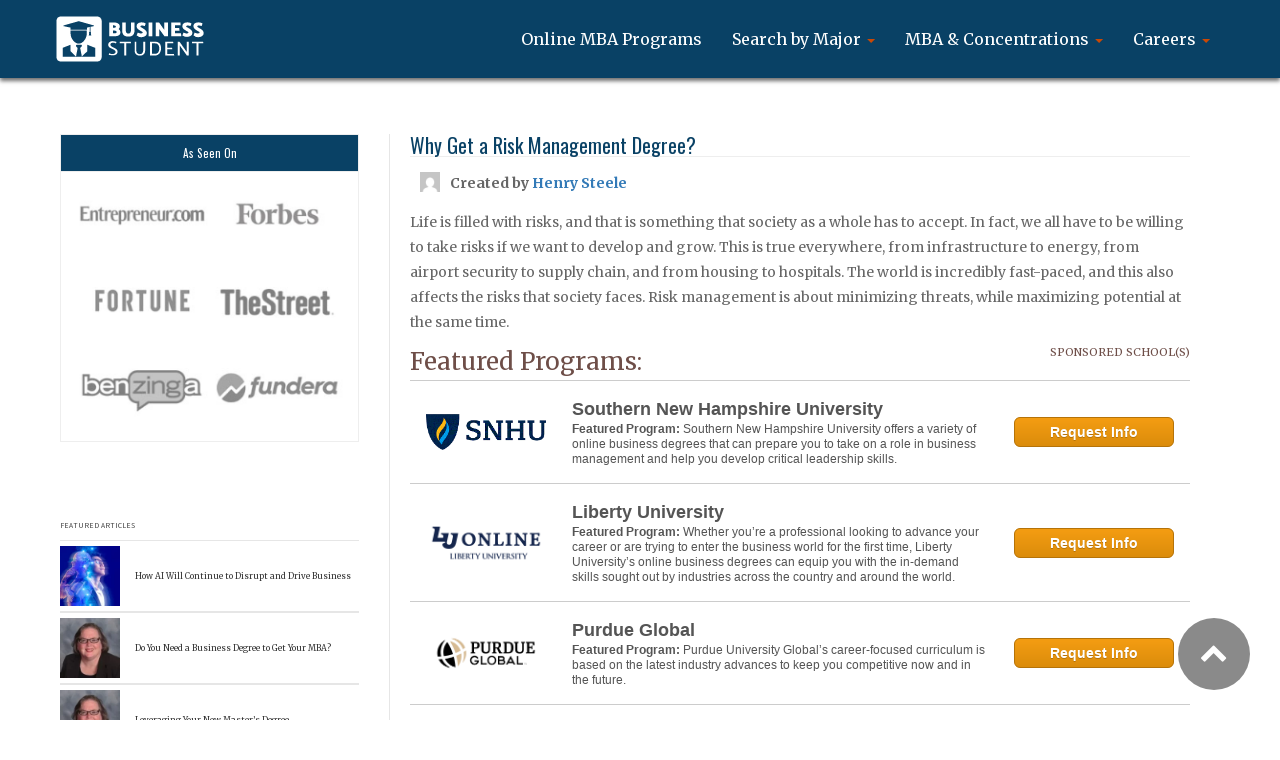

--- FILE ---
content_type: image/svg+xml
request_url: https://www.businessstudent.com/wp-content/themes/businessstudent/img/id-white.svg
body_size: 1291
content:
<?xml version="1.0" encoding="utf-8"?>

<!-- Generator: Adobe Illustrator 22.1.0, SVG Export Plug-In . SVG Version: 6.00 Build 0)  -->

<svg version="1.1" id="Layer_1" xmlns="http://www.w3.org/2000/svg" xmlns:xlink="http://www.w3.org/1999/xlink" x="0px" y="0px"

	 viewBox="0 0 100 32" style="enable-background:new 0 0 100 32;">
	

<style type="text/css">

	.st0{fill:#FFFFFF;}

</style>
	
	

<g>

	<g>

		<g>

			<path class="st0" d="M39.7,14.2h-3.5V5h3.2c1.1,0,2,0.2,2.7,0.7c0.7,0.4,1.1,1.1,1.1,2c0,0.3-0.1,0.6-0.2,0.9

				c-0.2,0.3-0.4,0.5-0.6,0.8c0.4,0.3,0.7,0.6,0.9,0.9c0.2,0.4,0.3,0.8,0.3,1.2c0,1-0.4,1.7-1.1,2.1C41.7,14,40.8,14.2,39.7,14.2z

				 M39.3,6.9h-0.7v1.6h0.6c0.4,0,0.7-0.1,1-0.2c0.3-0.1,0.4-0.3,0.4-0.5c0-0.3-0.1-0.5-0.4-0.6S39.7,6.9,39.3,6.9z M39.7,10.4h-1

				v1.8h1.1c0.4,0,0.7-0.1,0.9-0.2c0.2-0.1,0.4-0.4,0.4-0.6c0-0.3-0.1-0.5-0.4-0.7C40.4,10.5,40.1,10.4,39.7,10.4z"/>

			<path class="st0" d="M47.2,5v5.6c0,0.6,0.2,1,0.5,1.3c0.3,0.3,0.7,0.5,1.2,0.5c0.5,0,0.9-0.2,1.2-0.5c0.3-0.3,0.5-0.7,0.5-1.3V5

				H53v5.7c0,0.8-0.2,1.5-0.5,2c-0.3,0.6-0.8,1-1.4,1.3s-1.3,0.4-2.2,0.4c-0.8,0-1.5-0.1-2.2-0.4s-1.1-0.7-1.4-1.3

				c-0.3-0.6-0.5-1.2-0.5-2V5H47.2z"/>

			<path class="st0" d="M54.4,13.6l0.8-1.9c0.2,0.1,0.6,0.3,1,0.4c0.4,0.1,0.8,0.2,1.1,0.2c0.4,0,0.6-0.1,0.9-0.2

				c0.2-0.1,0.3-0.3,0.3-0.5c0-0.1-0.1-0.2-0.2-0.3c-0.2-0.1-0.4-0.3-0.8-0.5l-0.4-0.2c-0.6-0.4-1.1-0.7-1.4-0.9

				c-0.3-0.2-0.6-0.5-0.9-0.9c-0.3-0.4-0.4-0.8-0.4-1.3c0-0.5,0.1-1,0.4-1.4c0.3-0.4,0.7-0.7,1.2-0.9c0.5-0.2,1.1-0.3,1.8-0.3

				c0.5,0,0.9,0.1,1.4,0.2c0.5,0.1,0.9,0.3,1.3,0.6l-0.7,1.7c-0.5-0.2-0.8-0.3-1.1-0.3c-0.3-0.1-0.5-0.1-0.8-0.1

				c-0.3,0-0.5,0.1-0.7,0.2c-0.2,0.1-0.2,0.3-0.2,0.5c0,0.1,0.1,0.3,0.2,0.4c0.1,0.1,0.4,0.2,0.7,0.4l0.5,0.3c0.6,0.3,1,0.6,1.4,0.9

				c0.4,0.3,0.7,0.6,1,1c0.3,0.4,0.4,0.8,0.4,1.3c0,0.5-0.1,1-0.4,1.4c-0.3,0.4-0.7,0.7-1.3,1c-0.6,0.2-1.2,0.4-1.9,0.4

				c-0.5,0-1-0.1-1.6-0.2C55.2,14,54.8,13.8,54.4,13.6z"/>

			<path class="st0" d="M62.4,14.2V5h2.5v9.2H62.4z"/>

			<path class="st0" d="M67.1,14.2V5h2.3l3.5,5V5h2.5v9.2H73l-3.5-4.8v4.8H67.1z"/>

			<path class="st0" d="M77.5,14.2V5h6.1l0.2,1.9H80v1.7h2.8l0.2,1.9H80v1.7h4l0.2,1.9H77.5z"/>

			<path class="st0" d="M84.9,13.6l0.8-1.9c0.2,0.1,0.6,0.3,1,0.4c0.4,0.1,0.8,0.2,1.1,0.2c0.4,0,0.6-0.1,0.9-0.2

				c0.2-0.1,0.3-0.3,0.3-0.5c0-0.1-0.1-0.2-0.2-0.3c-0.2-0.1-0.4-0.3-0.8-0.5l-0.4-0.2c-0.6-0.4-1.1-0.7-1.4-0.9

				c-0.3-0.2-0.6-0.5-0.9-0.9c-0.3-0.4-0.4-0.8-0.4-1.3c0-0.5,0.1-1,0.4-1.4c0.3-0.4,0.7-0.7,1.2-0.9c0.5-0.2,1.1-0.3,1.8-0.3

				c0.5,0,0.9,0.1,1.4,0.2s0.9,0.3,1.3,0.6l-0.7,1.7c-0.5-0.2-0.8-0.3-1.1-0.3c-0.3-0.1-0.5-0.1-0.8-0.1c-0.3,0-0.5,0.1-0.7,0.2

				c-0.2,0.1-0.2,0.3-0.2,0.5c0,0.1,0.1,0.3,0.2,0.4C87.8,8,88,8.1,88.3,8.3l0.5,0.3c0.6,0.3,1,0.6,1.4,0.9c0.4,0.3,0.7,0.6,1,1

				c0.3,0.4,0.4,0.8,0.4,1.3c0,0.5-0.1,1-0.4,1.4c-0.3,0.4-0.7,0.7-1.3,1c-0.6,0.2-1.2,0.4-1.9,0.4c-0.5,0-1-0.1-1.6-0.2

				C85.8,14,85.3,13.8,84.9,13.6z"/>

			<path class="st0" d="M92.3,13.6l0.8-1.9c0.2,0.1,0.6,0.3,1,0.4c0.4,0.1,0.8,0.2,1.1,0.2c0.4,0,0.6-0.1,0.9-0.2

				c0.2-0.1,0.3-0.3,0.3-0.5c0-0.1-0.1-0.2-0.2-0.3c-0.2-0.1-0.4-0.3-0.8-0.5L95,10.6c-0.6-0.4-1.1-0.7-1.4-0.9

				c-0.3-0.2-0.6-0.5-0.9-0.9c-0.3-0.4-0.4-0.8-0.4-1.3c0-0.5,0.1-1,0.4-1.4c0.3-0.4,0.7-0.7,1.2-0.9c0.5-0.2,1.1-0.3,1.8-0.3

				c0.5,0,0.9,0.1,1.4,0.2s0.9,0.3,1.3,0.6l-0.7,1.7c-0.5-0.2-0.8-0.3-1.1-0.3c-0.3-0.1-0.5-0.1-0.8-0.1c-0.3,0-0.5,0.1-0.7,0.2

				c-0.2,0.1-0.2,0.3-0.2,0.5c0,0.1,0.1,0.3,0.2,0.4c0.1,0.1,0.4,0.2,0.7,0.4l0.5,0.3c0.6,0.3,1,0.6,1.4,0.9c0.4,0.3,0.7,0.6,1,1

				c0.3,0.4,0.4,0.8,0.4,1.3c0,0.5-0.1,1-0.4,1.4c-0.3,0.4-0.7,0.7-1.3,1c-0.6,0.2-1.2,0.4-1.9,0.4c-0.5,0-1-0.1-1.6-0.2

				C93.1,14,92.7,13.8,92.3,13.6z"/>

			<path class="st0" d="M35.8,26.5l0.3-1c0.3,0.2,0.6,0.3,1.1,0.4C37.6,26,38,26,38.4,26c0.6,0,1.1-0.1,1.5-0.4

				c0.4-0.2,0.5-0.6,0.5-1c0-0.3-0.1-0.5-0.3-0.8c-0.2-0.2-0.4-0.4-0.7-0.6c-0.3-0.2-0.8-0.4-1.4-0.7c-0.6-0.3-1-0.5-1.4-0.7

				c-0.3-0.2-0.6-0.5-0.8-0.8c-0.2-0.3-0.3-0.7-0.3-1.2c0-0.5,0.1-0.9,0.4-1.2c0.2-0.4,0.6-0.6,1-0.9c0.5-0.2,1-0.3,1.6-0.3

				c0.4,0,0.8,0.1,1.3,0.2c0.4,0.1,0.8,0.3,1.2,0.4l-0.4,1c-0.3-0.2-0.6-0.3-0.9-0.4c-0.3-0.1-0.6-0.1-1-0.1c-0.5,0-1,0.1-1.3,0.3

				c-0.3,0.2-0.5,0.5-0.5,0.9c0,0.3,0.1,0.6,0.3,0.8c0.2,0.2,0.4,0.4,0.7,0.6c0.3,0.2,0.8,0.4,1.4,0.7c0.8,0.4,1.4,0.8,1.8,1.1

				c0.4,0.4,0.6,0.9,0.6,1.5c0,0.5-0.1,0.9-0.4,1.3c-0.3,0.4-0.6,0.7-1.1,0.9c-0.5,0.2-1.1,0.3-1.8,0.3c-0.4,0-0.9-0.1-1.5-0.2

				C36.4,26.8,36,26.7,35.8,26.5z"/>

			<path class="st0" d="M50.7,18.8h-3.2V27h-1.3v-8.2h-3v-1h7.3L50.7,18.8z"/>

			<path class="st0" d="M54.2,17.8v5.8c0,0.8,0.2,1.4,0.6,1.8c0.4,0.4,1,0.7,1.7,0.7c0.7,0,1.3-0.2,1.7-0.7c0.4-0.4,0.6-1.1,0.6-1.8

				v-5.8h1.3v5.9c0,0.7-0.1,1.2-0.4,1.8c-0.3,0.5-0.7,0.9-1.2,1.2c-0.5,0.3-1.2,0.4-1.9,0.4c-0.7,0-1.4-0.1-1.9-0.4

				c-0.5-0.3-1-0.7-1.2-1.2c-0.3-0.5-0.4-1.1-0.4-1.8v-5.9H54.2z"/>

			<path class="st0" d="M66.6,27h-3.3v-9.2h3.3c1.4,0,2.4,0.4,3.1,1.2c0.7,0.8,1,1.9,1,3.3c0,0.9-0.2,1.7-0.5,2.4

				c-0.3,0.7-0.8,1.3-1.4,1.6C68.3,26.8,67.5,27,66.6,27z M66.7,18.9h-2.1v7h2c0.9,0,1.6-0.3,2.1-0.9c0.5-0.6,0.8-1.5,0.8-2.6

				c0-1.1-0.2-1.9-0.7-2.5C68.3,19.2,67.7,18.9,66.7,18.9z"/>

			<path class="st0" d="M73.5,27v-9.2h5.2l0.2,1h-4.1v3H78l0.2,1h-3.3V26h4.4l0.2,1H73.5z"/>

			<path class="st0" d="M81.9,27v-9.2H83l4.8,6.8v-6.8h1.3V27h-1.2l-4.8-6.8V27H81.9z"/>

			<path class="st0" d="M98.9,18.8h-3.2V27h-1.3v-8.2h-3v-1h7.3L98.9,18.8z"/>

		</g>

	</g>

	<g>

		<path class="st0" d="M28.2,1H3.8C2.2,1,1,2.2,1,3.8v24.5C1,29.8,2.2,31,3.8,31h24.5c1.5,0,2.8-1.2,2.8-2.8V3.8

			C31,2.2,29.8,1,28.2,1z M5.6,7l10.2-2.9L26,7v0.4l-2.4,0.5v3.3c0.2,0.1,0.4,0.3,0.4,0.6c0,0.1,0,0.3-0.1,0.4l0.3,1.5h-1.7l0.3-1.5

			c-0.1-0.1-0.1-0.2-0.1-0.4c0-0.3,0.1-0.5,0.4-0.6V8l-1.8,0.4v1.4H10.3V8.4l-4.7-1V7z M21.2,11v1.6h0c-0.1,2.9-2.5,6.5-5.4,6.5

			c-2.9,0-5.3-3.6-5.4-6.5h0V11c0-0.2,0-0.4,0-0.7h10.7C21.2,10.6,21.2,10.8,21.2,11z M26.9,27.9H18h-0.2h-3.6H14H5.1v-6l5.3-2.1

			v4.4l3.6,3.5l1.1-5.7l-0.9-0.9c-0.5-0.5-0.1-1.3,0.5-1.3h2.5c0.7,0,1,0.8,0.5,1.3l-0.9,0.9l1.1,5.7l3.6-3.5v-4.4l5.3,2.1V27.9z"/>

	</g>

</g>

</svg>



--- FILE ---
content_type: application/javascript
request_url: https://www.businessstudent.com/wp-content/cache/autoptimize/js/autoptimize_single_77ac3c6dc297e59e3fd69ba9e8ef0c9b.js
body_size: 1463
content:
jQuery(document).ready(function($){jQuery("body").on("click",".link > .toggle",function(){console.log('click');var target=event.target;var parent=$(target).parent().parent();if(!$(parent).hasClass('active')){$(parent).addClass('active')}else{$(parent).removeClass('active');}});jQuery(".mba.table-flexed.latest").on("click",".toggle",function(){console.log('click');var target=event.target;var parent=$(target).parent().parent();if(!$(parent).hasClass('active')){$(parent).addClass('active')}else{$(parent).removeClass('active');}});$(function(){$("#full-search-v2-cat").on('change',function(){var json_subjects=getSubjects(jQuery(this).val());console.log(json_subjects);jQuery("#full-search-sub option").remove();jQuery("#full-search-sub").append($('<option>',{value:"",text:"- Select -"}));$.each(json_subjects,function(val,text){console.log(val);jQuery("#full-search-sub").append($('<option>',{value:text,text:text}));});});$('form[data-drip-embedded-form]').on('submit',function(){t=$(this)
data=$(this).serializeArray()
tags=$(this).data('drip-tags')?$(this).data('drip-tags').split(',').map(function(v){return $.trim(v)}):[]
fields={}
fields['tags']=tags
confirmation=$(this).data('drip-confirmation')
$.each(data,function(idx,obj){if(obj.name.indexOf('fields')===0){var n=obj.name.replace('fields[','').replace(']','')
fields[n]=obj.value}})
fields['success']=function(){t.find('input').parent('div').hide()
t.append($('<div>').addClass('drip-success').text(confirmation))}
_dcq.push(['identify',fields])
return false})})
if($('.degree-search-form').length){$(function(){var offset=$(".degree-search-form").offset();var topPadding=10;$(window).scroll(function(){var padbox=document.getElementById('floating-box').style.paddingTop.replace('px','');if($(window).width()>1024){if($(window).scrollTop()>offset.top){$(".degree-search-form > div").addClass('stuck').stop().animate({paddingTop:$(window).scrollTop()-offset.top+topPadding},0);}else{$(".degree-search-form > div").removeClass('stuck').stop().animate({paddingTop:0},0);}}else{$(".degree-search-form > div").css('padding-top',0);}});});}
$("#btn_load_more").click(function(){jQuery("tr[data-load-more=1]").show();jQuery(this).hide();return false;});$("#form-full-search").change(function(){$(this).submit();})
$('.search-form form').submit(function(event){var form=this;if(!$(form).parent().hasClass('open')){event.preventDefault();$(form).parent().toggleClass('open');$('#search-input').focus();}else{if(!$('#search-input').val()){event.preventDefault();$(form).parent().toggleClass('open');$('#search-input').blur();}}});var lastId,topMenu=$("#anchor-nav"),menuItems=topMenu.find("a.anchor-array"),scrollItems=menuItems.map(function(){var item=$($(this).attr("href"));if(item.length){return item;}});menuItems.click(function(e){var href=$(this).attr("href"),offsetTop=href==="#"?0:$(href).offset().top-100;$('html, body').stop().animate({scrollTop:offsetTop},300);$sibs=$(this).parent().siblings('li');$(this).parent().addClass('active');$sibs.removeClass('active');e.preventDefault();});if($(".drawer-tab").length){$('.drawer-tab').hover(function(){$(this).siblings().removeClass('active');$(this).addClass('active');});}
if($("div#sideblock").length){$('div#sideblock').click(function(){$(this).toggleClass('active');});}
if($("#anchor-nav").length){var topPosition=$('#TOC').offset().top-10;var floatingDivHeight=$('#TOC').outerHeight();var footerFromTop=$('#foot-tabs').offset().top;var absPosition=footerFromTop-floatingDivHeight-20;var win=$(window);var floatingDiv=$('#TOC');$(window).scroll(function(){var fromTop=$(this).scrollTop()+150;var cur=scrollItems.map(function(){if($(this).offset().top<fromTop)
return this;});cur=cur[cur.length-1];var id=cur&&cur.length?cur[0].id:"";if(lastId!==id){lastId=id;menuItems.parent().removeClass("active").end().filter("[href='#"+id+"']").parent().addClass("active");}
if(window.matchMedia('(min-width: 1024px)').matches){if((win.scrollTop()>topPosition)&&(win.scrollTop()<absPosition)){floatingDiv.addClass('active');floatingDiv.removeClass('abs');}else if((win.scrollTop()>topPosition)&&(win.scrollTop()>absPosition)){floatingDiv.removeClass('active');floatingDiv.addClass('abs');}else{floatingDiv.removeClass('active');floatingDiv.removeClass('abs');}}});$('.whats-inside-title').click(function(){$('#TOC').toggleClass('open');});}
var navCheck=function(){var width=viewportSize.getWidth();if(width<1025){$('#navigation').addClass('collapsed');}else{$('#navigation').removeClass('collapsed');}}
$(window).resize(navCheck);navCheck();$('.fancybox').fancybox();});
/*! viewportSize | Author: Tyson Matanich, 2013 | License: MIT */
(function(n){n.viewportSize={},n.viewportSize.getHeight=function(){return t("Height")},n.viewportSize.getWidth=function(){return t("Width")};var t=function(t){var f,o=t.toLowerCase(),e=n.document,i=e.documentElement,r,u;return n["inner"+t]===undefined?f=i["client"+t]:n["inner"+t]!=i["client"+t]?(r=e.createElement("body"),r.id="vpw-test-b",r.style.cssText="overflow:scroll",u=e.createElement("div"),u.id="vpw-test-d",u.style.cssText="position:absolute;top:-1000px",u.innerHTML="<style>@media("+o+":"+i["client"+t]+"px){body#vpw-test-b div#vpw-test-d{"+o+":7px!important}}<\/style>",r.appendChild(u),i.insertBefore(r,e.head),f=u["offset"+t]==7?i["client"+t]:n["inner"+t],i.removeChild(r)):f=n["inner"+t],f}})(this);function shuffle(array){array.sort(()=>Math.random()-0.5);}